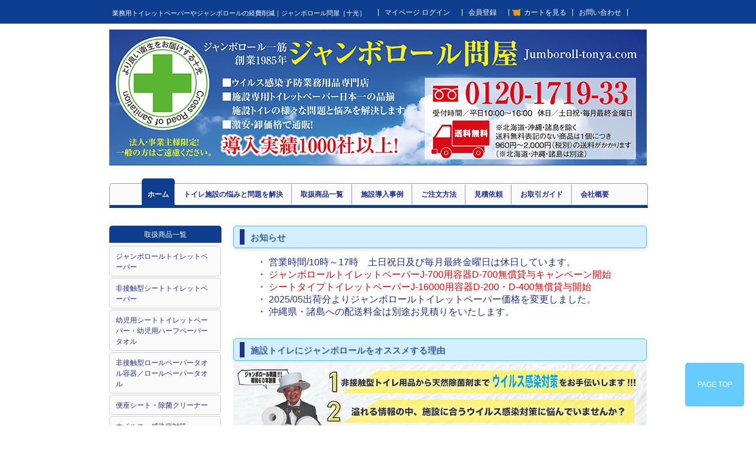

--- FILE ---
content_type: text/html
request_url: https://jumboroll-tonya.com/index.html
body_size: 45182
content:
<!DOCTYPE html PUBLIC "-//W3C//DTD XHTML 1.0 Transitional//EN" "http://www.w3.org/TR/xhtml1/DTD/xhtml1-transitional.dtd">
<html xmlns="http://www.w3.org/1999/xhtml">
<head>
	
	<meta name="google-site-verification" content="google402c5577acf4fb1b.html">
	<meta name="author" content="B.PLAT CORPORATION">
	
<meta http-equiv="Content-Type" content="text/html; charset=UTF-8" />
<title>業務用トイレットペーパーやジャンボロールの経費削減｜ジャンボロール問屋.com［十光］</title>
<meta name="description" content="『ジャンボロール』一筋25年のジャンボロール問屋.com。有名パチンコ店やJRでも採用。卸価格でコスト削減に貢献！盗難やいたずらによるロスを防止し、交換の手間も大幅カット。専用ホルダーもペーパーの種類も豊富で事業者様のニーズに合わせてお選び頂けます！" />
<link rel="shortcut icon" href="../favicon.ico" />
<meta name="keywords" content="トイレットペーパー,ハーフペーパータオル,非接触型ロールペーパータオル容器,便座シート,除菌クリーナー,ウイルス,感染症対策,天然除菌液,小便器用衛生消臭用品,生活排水トラブルを解決,ミスターポン,オールインワン" />
<link href="css/navi900.css" rel="stylesheet" type="text/css" media="all" />
<link href="css/jrbass.css" rel="stylesheet" type="text/css" media="all" />
<link href="css/index.css" rel="stylesheet" type="text/css" media="all" />
<link href="css/footer3.css" rel="stylesheet" type="text/css" media="all" />
</head>
<body>

<div id="header2">
<div class="htop">
<h1 class="top">業務用トイレットペーパーやジャンボロールの経費削減｜ジャンボロール問屋［十光］</h1>
<div class="topnavi">
            <ul class="tn">
            <li class="menu1"><a href="https://www.shopmaker.jp/pro/user/login.cgi?user=nc993829" target="_blank">マイページ ログイン</a></li>
            <li class="menu1"><a href="https://www.shopmaker.jp/pro/user/newlyregist.cgi?user=nc993829" target="_blank">会員登録</a></li>
            
            <li class="menu2"><a href="https://www.shopmaker.jp/pro/order.cgi?user=nc993829">カートを見る</a></li>
            <li class="menu3"><a href="repair.html">お問い合わせ</a></li>
      </ul>
</div>
</div>
</div>
<div id="wrap">
<div id="headertop">
<div id="headertop2">
<div id="logo"><a href="index.html"><img src="image/header/logo1.jpg" width="360" height="80" border="0" /></a></div>
<img src="image/header/270px-1.jpg" width="275" border="0" /><img src="image/header/270px-2.jpg" width="275" border="0" />
</div>
<div id="header"></div>
</div>
<div id="navi">
  <ul id="nav-bar">
    <li><a href="index.html" class="active">ホーム</a></li>
    <li><a href="shop/choose.html">トイレ施設の悩みと問題を解決</a></li>
    <li><a href="shop/allproduct.html">取扱商品一覧</a></li>
    <li><a href="example/example-top.html">施設導入事例</a></li>
    <li><a href="order.html">ご注文方法</a></li>
    <li><a href="inquiry.html">見積依頼</a></li>
    <li><a href="guide.html">お取引ガイド</a></li>
    <li><a href="company.html">会社概要</a></li>
  </ul>
</div>
<div id="main">
  <div id="left">
<div class="lbox">
<!--<div class="lmtop"><a href="https://store.shopping.yahoo.co.jp/jumboroll-tonya/a5dfa5b9a5.html#sideNaviItems" target="_blank"><img src="image/bunner/yahooshop-s.jpg" width="188" height="90" border="0" /></a></div>
 <div class="lmtop"><a href="shop/choose.html"><img src="shop/imge/nayamimenu.jpg" width="188" height="88" border="0" /></a></div>
 <div class="lmtop"><a href="shop/pun/mrpun.html" hef="#"><img src="image/bunner/mrpun190.jpg" width="188" height="278" border="0" /></a></div>-->
  <div class="leftmenubox">
  <h2 class="ptitle">取扱商品一覧</h2>
<div class="category">
  <div class="cmenu">
<ul>
<li><a href="shop/allproduct.html#jumbotoiletpaper">ジャンボロールトイレットペーパー</a></li>
<li><a href="shop/allproduct.html#sheettoiletpaper">非接触型シートトイレットペーパー</a></li>
<li><a href="shop/allproduct.html#kidsuse">幼児用シートトイレットペーパー・幼児用ハーフペーパータオル</a></li>
<!--<li><a href="shop/papertowel/antibacteria-papertowl-top.html">抗菌ペーパータオル</a></li>-->
<li><a href="shop/allproduct.html#papertowl">非接触型ロールペーパータオル容器／ロールペーパータオル</a></li>
<li><a href="shop/allproduct.html#toiletseatcleaner">便座シート・除菌クリーナー</a></li>
<!--<li><a href="shop/a-desinfectant/a-desinfectant-top.html">アルコール消毒・除菌剤</a></li>
<li><a href="shop/detergent/detergent-top.html">多目的・手指洗浄剤・消毒剤</a></li>-->
<li><a href="shop/allproduct.html#norovirus">ウイルス・感染症対策<br />天然除菌液</a></li>
<!--<li><a href="shop/deodrizer/deodrizer-top.html">芳香・たばこ消臭剤</a></li>
<li><a href="shop/deodrizer-t/deodrizer-t-top.html">トイレ消臭剤</a></li>-->
<li><a href="shop/allproduct.html#urinaluse">小便器用衛生消臭用品</a></li>
<!--<li><a href="shop/facilitymat/facilitymat-top.html">厨房用・床汚れ防止マット<br /></a></li>
<li><a href="shop/tablecloth/tablecloth-top.html">テーブルクロス</a></li>-->
<li><a href="shop/pun/mrpun.html">生活排水トラブルを解決“ミスターポン オールインワン”</a></li>
</ul> 
</div>
</div>
</div>
<div class="leftmenubox">
<h2 class="ptitle">施設別商品と導入事例</h2>
<div class="category2">
<div class="bmenu">
<ul>
<li><a href="example/example-welfarefacility.html">社会福祉施設<br />(知的障害者支援施設)様</a></li>
<li><a href="example/example-school.html">学校・保育園・幼稚園様</a></li>
<li><a href="example/example-publicfacility-michinoeki.html">道の駅様</a></li>
<li><a href="example/example-publicfacility-jr.html">公共施設・交通機関様</a>
<li><a href="example/example-amusement.html">パチンコ店<br />アミューズメント店様</a></li>
<li><a href="example/example-fitness.html">プール・フィットネスクラブ様</a></li>
<li><a href="example/example-bath.html">サウナ・カプセルホテル様</a></li>
<li><a href="example/example-salon.html">サロン(美容室・エステ)様</a></li>
<li><a href="example/example-interwhao.html">シェアハウス(・ゲストハウス)様</a></li>
<li><a href="example/example-hospital.html">病院・クリニック様</a></li>
</ul> 
</div>
</div>
</div>
<div class="leftmenubox">
	
  <!--<h2 class="ptitle">オススメ商品</h2>
  <p class="s-category">ジャンボロール</p>
  <div class="menubox">
  <p class="pt2">汎用セミジャンボロール</p>
  <h3 class="pt"><a href="shop/jumbotoiletroll/E-700.html">E-700</a></h3>
  <div class="mp60"><a href="shop/jumbotoiletroll/E-700.html"><img src="shop/jumbotoiletroll/img/E-700/e-700.jpg" class="s60" alt="E-700" /></a></div>
  <dl class="pname">
<dt class="info">ﾒｰﾄﾙ単価：¥0.8/m～<br />
紙質：<span class="ster">★★</span>再生紙</dt>
<dt class="info2">ほとんどの外国製容器３インチコアに対応</dt>
</dl>
  </div>
  <div class="menubox">
    <p class="pt2">777m巻</p>
  <h3 class="pt"><a href="shop/jumbotoiletroll/J-777.html">A&amp;W ジャンボロール スリーセブン J-777</a></h3>
  <div class="mp60"><a href="shop/jumbotoiletroll/J-777.html"><img src="shop/jumbotoiletroll/img/E-777/case.jpg" class="s60" alt="トーヨー" /></a></div>
  <dl class="pname">
<dt class="info">ﾒｰﾄﾙ単価：¥1.1/m～<br />
紙質：<span class="ster">★★★</span></dt>
<dt class="info2">ジャンボロール問屋最大の巻数</dt>
</dl>
</div>
  <div class="menubox">
  <p class="pt2">777m巻</p>
  <h3 class="pt"><a href="shop/jumbotoiletroll/E-777.html">A&amp;W ジャンボロール スリーセブン エコ E-777</a></h3>
  <div class="mp60"><a href="shop/jumbotoiletroll/E-777.html"><img src="shop/jumbotoiletroll/img/E-777/case.jpg" class="s60" alt="トーヨー" /></a></div>
  <dl class="pname">
<dt class="info">ﾒｰﾄﾙ単価：¥0.84/m～<br />
紙質：<span class="ster">★★</span></dt>
<dt class="info2">スリーセブンの廉価版</dt>
</dl>
  </div>
  <div class="menubox">
  <p class="pt2">650m巻</p>
  <h3 class="pt"><a href="shop/jumbotoiletroll/J-650.html">A&amp;W アドジャンボロール J-650</a></h3>
  <div class="mp60"><a href="shop/jumbotoiletroll/J-650.html"><img src="shop/jumbotoiletroll/img/J-650/AWJ.jpg" class="s60" alt="トーヨー" /></a></div>
  <dl class="pname">
<dt class="info">ﾒｰﾄﾙ単価：¥0.84/m～<br />
紙質：<span class="ster">★★</span></dt>
<dt class="info2">インフォメーションボード機能付き</dt>
</dl>
  </div>
  <div class="menubox">
  <p class="pt2">700m巻</p>
  <h3 class="pt"><a href="shop/jumbotoiletroll/TY-700.html">トーヨ ジャンボロール TY-700</a></h3>
  <div class="mp60"><a href="shop/jumbotoiletroll/TY-700.html"><img src="shop/jumbotoiletroll/img/TY-700/ty700.jpg" class="s60" alt="トーヨー" /></a></div>
  <dl class="pname">
<dt class="info">ﾒｰﾄﾙ単価：¥0.94/m～<br />
紙質：<span class="ster">★★☆</span></dt>
<dt class="info2">最高級再生紙100%使用<br />
引っ張り強度抜群</dt>
</dl>
  </div>
   <p class="s-category">シートペーパー</p>
  <div class="menubox">
  <p class="pt2">シートトイレットペーパー</p>
  <h3 class="pt"><a href="shop/sheettoiletpaper/J-1980.html">クリネックス ハイジェニックバスティシュー</a></h3>
  <div class="mp60"><a href="shop/sheettoiletpaper/J-1980.html"><img src="shop/sheettoiletpaper/img/19800/KL60.jpg" class="s60" alt="トーヨー" /></a></div>
  <dl class="pname">
<dt class="info">1枚単価：¥0.35/枚～<br />
紙質：<span class="ster">★★★</span></dt>
<dt class="info2">1枚1枚取り出すシートトイレットペーパー</dt>
</dl>
  </div>
  <div class="menubox">
  <p class="pt2">シートトイレットペーパー</p>
  <h3 class="pt"><a href="shop/sheettoiletpaper/AQ250.html">ファシールAQ250</a></h3>
  <div class="mp60"><a href="shop/sheettoiletpaper/AQ250.html"><img src="shop/sheettoiletpaper/img/AQ250/aq250.jpg" class="s60" alt="トーヨー" /></a></div>
  <dl class="pname">
<dt class="info">1組(2枚重ね)
単価：¥0.52/組～<br />
紙質：<span class="ster">★★★</span></dt>
<dt class="info2">2枚重ねのシートトイレットペーパー</dt>
</dl>
  </div>-->
  </div>
	
  <div class="leftmenubox">
  <div class="lmtop"><a href="http://www.tbs.co.jp/matsuko-sekai/old/20141111.html" target="_blank"><img src="image/photo/matsuko/matsuko02.png" width="188" height="103" border="0" /></a>
  TBSテレビ</br>マツコの知らない世界</br>2014年11月11日放送
  </div>
  </div>	
  </div>
	
	<div class="lmtop"><a href="shop/norovirus/defendwater.html"><img src="image/dw.png" width="188" height="103" border="0" /></a>
  テレビ東京<br />ガイアの夜明け</br>2020年7月14日放送</div>
	
	<!--
		<div class="lmtop"><a href="company.html#smts-2022"><img src="image/smts_2022.png" width="188" height="103" border="0" /></a><p class="imgcoment">2022年2月16日〜18日出展しました。</p>
  </div>
	
	<div class="lmtop"><br />
<a href="company.html#2022_10"><img  src="image/expo_2022.png" width="188" border="0" /></a><p class="imgcoment">2022年10月26日～28日出展しました。</p>
  </div>
	
	<div class="lmtop"><br />
<a href="company.html#2022_12"><img src="image/sdgs_week_expo_2022.jpg" width="188" border="0" /></a><p class="imgcoment">2022年12月7日～9日出展しました。</p>
  </div>

	<div class="lmtop"><br />
<a href="company.html#2023_02"><img src="image/2023.02.png" width="188" border="0" /><br /></a><p class="imgcoment">2023年2月2日〜3日出展しました。</p>
  </div>-->

	
	
	
</div>

 <div id="right">
 <!--<div class="productbox-p2"><a href="shop/pun/mrpun.html"><img src="shop/pun/img/pon1-200.jpg" width="700" height="200" alt=""/></a></div>
 <div class="infob">
		  <img src="https://www.jumboroll-tonya.com/shop/pun/img/01.gif" width="700" alt=""/>
	  </div></br></br>-->
	 
	 <div class="tbar">
   <p class="t700">お知らせ</p>
 </div>
	 
	   <div>
	   <ul>
<font color="#212E94"><br /><br />
	・ 営業時間/10時～17時　土日祝日及び毎月最終金曜日は休日しています。<br />
	<a href="shop/jumbotoiletroll/d-700.html">・ <font color="#ff0000">ジャンボロールトイレットペーパーJ-700用容器D-700無償貸与キャンペーン開始</font></a><br />
	<a href="shop/sheettoiletpaper/d-200_400.html">・ <font color="#ff0000">シートタイプトイレットペーパーJ-16000用容器D-200・D-400無償貸与開始</font></a><br />
	・ 2025/05出荷分よりジャンボロールトイレットペーパー価格を変更しました。<br />
	・ 沖縄県・諸島への配送料金は別途お見積りをいたします。<br /><br /></font>
		   </ul></div>
	 
 <div class="tbar">
   <p class="t700">施設トイレにジャンボロールをオススメする理由</p>
 </div>
   <div class="topimg3">
     <img src="image/photo/index-img2-700px_2025.jpg" alt="ジャンボロール導入メリット" usemap="#Map" class="mouse" border="0" />
     <map name="Map" id="Map">
		 <area shape="circle" coords="76,169,64" href="shop/allproduct.html#jumbotoiletpaper" />
		 <area shape="circle" coords="213,169,66" href="shop/allproduct.html#sheettoiletpaper" />
		 <area shape="circle" coords="352,168,66" href="shop/allproduct.html#papertowl" />
		 <area shape="circle" coords="489,169,66" href="shop/allproduct.html#norovirus" />
		 <area shape="circle" coords="624,170,65" href="shop/pun/mrpun.html" />
     </map>
     <p class="imgcoment">
  <font color="#212E94">ジャンボロール問屋では、ウイルス感染予防対策用品、非接触型の業務用品を揃えています。<br />
	  たとえば、トイレの便器詰まりなどの生活配管詰まりを簡単に解決できる<a href="shop/pun/mrpun.html">特許製品ミスターポンオールインワン。</a><br />
たとえば、人の手が直接触れることなく、一枚一枚衛生的取り出せる<a href="shop/allproduct.html#jumbotoiletpaper">非接触型トイレットペーパー</a>、<a href="shop/allproduct.html#papertowl">ペーパータオル。</a><br />
	  また、化学薬品を一切使用しない安心安全の<a href="shop/norovirus/defendwater.html">ウイルス感染予防対策用品十光ウイルス天然除菌剤</a>は、新型コロナウイルスオミクロン株の不活化が証明されました。<br />
	  非接触用品と併用することでさらにウイルス感染対策効果は向上します！</font><br /><br />
<!--<font color="#212E94">不特定多数の方が出入りする大型施設、病院などには、ウィルスが潜んでいます。<br />
十光には非接触型の商品が揃っており、人の手が直接触れる機会が減ります。病院、障害者支援施設、保育園、幼稚園など、免疫力低下している患者様やお子様をウィルスから守ります。<br />
さらに、業務用ジャンボロールペーパーは補充の手間や時間も削減の上、一般の方が補充することがなくなり、衛生的に使えます。<br />
十光は天然除菌剤ディフェンドウォーターもご用意しています。天然成分由来なので、お肌が繊細なお子様にも安心して使えます。併用することでさらにウィルス感染対策効果UPします！<br /><br /></font>--></p>
</div>
 <div class="tbar">
 <p class="t700">施設トイレにジャンボロールをオススメする理由</p>
 </div>
 <div class="topimg2"><img class="mouse" src="image/bunner/ureshii.png" alt="ジャンボロール導入メリット" /></div>

  <div class="topimg4"><img class="mouse" src="image/photo/roll13.jpg" alt="ジャンボロール導入メリット" /></div>
<div class="topimg3"><img class="mouse" src="image/photo/index-img5-700px_2025.jpg" width="700" alt="ジャンボロール導入メリット" />
 </div>
<div class="tbar">
 <p class="t700">日本一の品揃えージャンボロールと豊富な紙バリエーション</p>
 </div>
 <div class="productbox5">
   <table class="tabox" border="0" cellspacing="0" cellpadding="0">
   <tr>
       <td colspan="3" class="td-t2">ジャンボロール</td>
       <td class="td-t2">シートペーバー</td>
       </tr>
     <tr>
       <td class="td1-2"><a href="shop/jumbotoiletroll/d-700.html"><img src="image/60px/j-700_case.jpg" class="s60" alt="トーヨー" /></a></td>
       <td class="td1-2"><a href="shop/jumbotoiletroll/j-777.html"><img src="image/product/e777-3.jpg" class="s60" alt="トーヨー" /></a></td>
       <td class="td1-2"><a href="shop/jumbotoiletroll/e-777.html"><img src="image/product/e777-3.jpg" class="s60" alt="トーヨー" /></a></td>
       <td class="td1-2"><a href="shop/sheettoiletpaper/d-200_400.html"><img src="image/product/d-200_s.jpg" class="s60" alt="AQ-250" /></a></td>
</tr>
     <tr>
       <td class="td1"><a href="shop/jumbotoiletroll/d-700.html">J-700</a></td>
       <td class="td1"><a href="shop/jumbotoiletroll/j-777.html">J-777</a></td>
       <td class="td1"><a href="shop/jumbotoiletroll/e-777.html">E-777</a></td>
       <td class="td1"><a href="shop/sheettoiletpaper/d-200_400.html">D-200</a></td>
       </tr>
     <tr>
       <td class="td3">汎用ジャンボロール SDGs</td>
       <td class="td3">ジャンボロール</td>
       <td class="td3">エコジャンボロール</td>
       <td class="td3">シートペーパー</td>
       </tr>
     <tr>
       <td colspan="4" class="td-t2">紙品質</td>
       </tr>
     <tr>
       <td class="td2">再生紙</td>
       <td class="td2">パルプ</td>
       <td class="td2">再生紙</td>
       <td class="td2">再生紙</td>
       </tr>
     <tr>
       <td colspan="4" class="td-t2">　</td>
       </tr>
     <tr>
       <td class="td2">シングル巻700</td>
       <td class="td2">シングル巻777</td>
       <td class="td2">シングル巻777</td>
       <td class="td2">2枚重ね 110×195mm</td>
         </tr>
       <td colspan="4" class="td-t2">紙加工仕上げ</td>
       </tr>
     <tr>
       <td class="td2">通常加工</td>
       <td class="td2">通常加工</td>
       <td class="td2">通常加工</td>
       <td class="td2">エンボス加工</td>
       </tr>
   </table>
 </div>
 


<div class="productbox5">


	<table class=tabox border="0" cellspacing="0" cellpadding="0">

		
   <tr>
       <td class="td2"><a href="shop/jumbotoiletroll/j-700.html"><img class="choose-p" src="image/60px/E700.jpg" alt=""/></a></td>
       <td class="td-t2"><a href="shop/jumbotoiletroll/d-700.html"><span class="text-pink">※他社製のジャンボロール容器をお使いの施設さまへ</span><br />
	   他社製ジャンボロール容器のコア径が(ロール芯の直径3インチ・7.62cm)であれば、今お使いのジャンボロール容器をそのままで、弊社ジャンボロールJ-700 700m 巻き m/@1.35～（税込・送料込）をご使いいただけます。<br />
ぜひご利用ください。</a></td>
       </tr>
   </table>

</div>

<div class="productbox5">
	<br />
	</div>

<!--<div class="todetail"><a href="shop/choose.html">ジャンボロール・紙質についてもっと詳しく</a></div>-->

<div class="tbar">
   <p class="t700">ジャンボロール設置 導入事例</p>
 </div>

 <div class="productbox2"><a href="example/example-publicfacility-jr.html"><img src="image/photo/JRtopimg.jpg" alt="JR九州黒崎駅導入事例" width="696" height="186" border="0" /></a></div>

<div class="productbox5">
	
<table class=tabox border="0" cellspacing="1" cellpadding="4">
  <tbody>
    <tr>
      <td colspan="4" bgcolor="#6699CC"><font size="2" color="#ffffff">非接触型ロールペーパータオル容器／ロールペーパータオル／オートペーパータオルディスペンサー</font></td>
      </tr>
    <tr>
		<td class="td1-2"><a href="shop/papertowel/j-1055.html"><img src="shop/160px/j-1055-1n_white.jpg" width="100" alt="CLEANBOSS オートペーパータオルディスペンサー エクシードロールタオルディスペンサー エクシードロールタオル 190m/SDGs 1ケースセット" /></a></td>
		<td class="td1-2"><a href="shop/papertowel/j-1055.html"><img src="shop/160px/j-1055-2n-blue.jpg" width="100" alt="CLEANBOSS オートペーパータオルディスペンサー エクシードロールタオルディスペンサー エクシードロールタオル 190m/SDGs 1ケースセット" /></a></td>
		<td class="td1-2"><a href="shop/papertowel/j-1055.html"><img src="shop/160px/j-1055-3n-green.jpg" width="100" alt="CLEANBOSS オートペーパータオルディスペンサー エクシードロールタオルディスペンサー エクシードロールタオル 190m/SDGs 1ケースセット" /></a></td>
		<td class="td1-2"><a href="shop/papertowel/j-1055.html"><img src="shop/160px/j-1055-4n-black.jpg" width="100" alt="CLEANBOSS オートペーパータオルディスペンサー エクシードロールタオルディスペンサー エクシードロールタオル 190m/SDGs 1ケースセット" /></a></td>
    </tr>
    <tr>
		<td class="td2">CLEANBOSS エクシードロールタオルディスペンサー</td>
		<td class="td2">CLEANBOSS エクシードロールタオルディスペンサー</td>
		<td class="td2">CLEANBOSS エクシードロールタオルディスペンサー</td>
		<td class="td2">CLEANBOSS エクシードロールタオルディスペンサー</td>
    </tr>
    <tr>
    <td class="td2">電動タイプ</td>
	<td class="td2">電動タイプ</td>
	<td class="td2">電動タイプ</td>
	<td class="td2">電動タイプ</td>
    </tr>
  </tbody>
</table>
	
	<table class=tabox border="0" cellspacing="1" cellpadding="4">
  <tbody>
    <tr>
      <td colspan="2" bgcolor="#6699CC"><font size="2" color="#ffffff">幼児用シートトイレットペーパー・幼児用ハーフペーパータオル</font></td>
      </tr>
    <tr>
      <td class="td1-2"><a href="shop/kidsuse/J-16000.html"><img src="shop/160px/pink.jpg" width="60" alt="ファシールAQ250" /></a></td>
      <td  class="td1-2"><a href="shop/kidsuse/J-20097.html"><img src="shop/160px/brown.jpg" width="60" alt="ファシール抗菌ペーパータオル" /></a></a></td>
      </tr>
    <tr>
      <td class="td2">幼児用シートトイレットペーパー</td>
      <td class="td2">幼児用ハーフペーパータオル</td>
      </tr>
    <tr>
      <td class="td2">パルプ100%</td>
      <td class="td2">再生紙100% SDGs<br />
        （国内生産）</td>
      </tr>
  </tbody>
</table>
	
	
	<table class=tabox border="0" cellspacing="1" cellpadding="4">
  <tbody>
    <tr>
      <td bgcolor="#6699CC"><font size="2" color="#ffffff">ウイルス・感染症対策<br />天然除菌液<br />　</font></td>
      <td bgcolor="#6699CC"><font size="2" color="#ffffff">ウイルス・感染症対策<br />天然除菌液<br />特許製品（特許申請中）</font></td>
      <td bgcolor="#6699CC"><font size="2" color="#ffffff">尿石除去剤<br />
 / 小便器衛生用品<br />　</font></td>
      <td nowrap="nowrap" bgcolor="#6699CC"><font size="2" color="#ffffff">生活排水トラブルを解決“<br />
ミスターポン オールインワン”<br />
（特許製品）</font></td>
    </tr>
    <tr>
      <td class="td1-2"><a href="shop/norovirus/defendwater.html"><img src="shop/160px/lineup_2.jpg" width="100" alt="十光ウイルス天然除菌剤" /></a></td>
      <td class="td1-2"><a href="shop/norovirus/defendwater-nano.html"><img src="shop/160px/item5-1.jpg" width="100" alt="ディフェンドウォーターナノ" /></a></td>
      <td class="td1-2"><a href="shop/urinaluse/dmat.html"><img src="shop/160px/toilemat200.jpg" width="100" alt="ダートルマット小便器用マット" /></a></td>
      <td class="td1-2"><a href="shop/pun/mrpun.html"><img src="shop/160px/mrpung01.jpg" width="80" alt="ミスターポントイレ用" /></a></td>
    </tr>
    <tr>
      <td nowrap="nowrap" class="td2">十光ウイルス天然除菌剤</td>
      <td nowrap="nowrap" class="td2">ディフェンドウォーターナノ</td>
      <td nowrap="nowrap" class="td2">ダートルマット小便器用マット</td>
      <td class="td2">ミスターポントイレ用</td>
    </tr>
    <tr>
      <td class="td2">キッズカード</td>
      <td class="td2">「芽胞菌」除菌液</td>
      <td class="td2">小便器用マット</td>
      <td class="td2">生活排水トラブル解決</td>
    </tr>
  </tbody>
</table>
	
	<!--

<table class=tabox border="0" cellspacing="1" cellpadding="4">
   <tr>
	   <td colspan="7" bgcolor="#6699CC"><font size="2" color="#ffffff">非接触型ロールペーパータオル容器／ロールペーパータオル</font></td>
       </tr>
     <tr>
       <td class="td1-2"><a href="shop/papertowel/j-1055_w.html"><img src="shop/160px/j-1055-1-w.jpg" width="100" alt="CLEANBOSS エクシードロールタオルディスペンサー エクシードロールタオル 190m/SDGs 1ケースセット" /></a></td>
       <td class="td1-2"><a href="shop/papertowel/j-1055.html"><img src="shop/160px/j-1055-2-blue.jpg" width="100" alt="CLEANBOSS エクシードロールタオルディスペンサー エクシードロールタオル 190m/SDGs 1ケースセット" /></a></td>
       <td class="td1-2"><a href="shop/papertowel/j-1055.html"><img src="shop/160px/j-1055-3-g.jpg" width="100" alt="CLEANBOSS エクシードロールタオルディスペンサー エクシードロールタオル 190m/SDGs 1ケースセット" /></a></td>
       <td class="td1-2"><a href="shop/papertowel/j-1055.html"><img src="shop/160px/j-1055-4-black.jpg" width="100" alt="CLEANBOSS エクシードロールタオルディスペンサー エクシードロールタオル 190m/SDGs 1ケースセット" /></a></td>
		 
		 
     </tr>
     <tr>
		 <td class="td2">CLEANBOSS エクシードロールタオルディスペンサー<br />ロールタオル 190m/SDGs 1ケースセット</td>
       <td class="td2">CLEANBOSS エクシードロールタオルディスペンサー<br />ロールタオル 190m/SDGs 1ケースセット</td>
       <td class="td2">CLEANBOSS エクシードロールタオルディスペンサー<br />ロールタオル 190m/SDGs 1ケースセット</td>
       <td class="td2">CLEANBOSS エクシードロールタオルディスペンサー<br />ロールタオル 190m/SDGs 1ケースセット</td>
     </tr>
     <tr>
       <td class="td2">電動タイプ</td>
       <td class="td2">電動タイプ</td>
       <td class="td2">電動タイプ</td>
       <td class="td2">電動タイプ</td>
     </tr>
     <tr>
       <td colspan="2" bgcolor="#6699CC"><font size="2" color="#ffffff">幼児用シートトイレットペーパー・<br />幼児用ハーフペーパータオル</font></td>
		 <td colspan="2" bgcolor="#6699CC"><font size="2" color="#ffffff">便座シート・除菌クリーナー</font></td>
       </tr>
     <tr>
       <td class="td2"><a href="shop/kidsuse/J-16000.html"><img src="shop/160px/pink.jpg" width="60" alt="ファシールAQ250" /></a></td>
       <td class="td2"><a href="shop/kidsuse/J-20097.html"><img src="shop/160px/brown.jpg" width="60" alt="ファシール抗菌ペーパータオル" /></a></td>
       <td colspan="2" class="td2"><a href="shop/toiletseat-cleaner/purelet-t10820.html"><img src="shop/160px/cleaner-b.jpeg" class="s80" alt="ピュアレット　便座除菌クリーナー" /></a></td>
       </tr>
	
	     <tr>
       <td class="td2">幼児用シートトイレットペーパー</td>
       <td class="td2">幼児用ハーフペーパータオル</td>
       <td colspan="2" class="td2">ピュアレット</td>
       </tr>
	<tr>
       <td class="td2">パルプ100%</td>
       <td class="td2">再生紙100% SDGs<br />
（国内生産）</td>
       <td colspan="2" class="td2">便座除菌クリーナー</td>
       </tr>
     <tr>
		 <td colspan="1" bgcolor="#6699CC"><font size="2" color="#ffffff">ウイルス・感染症対策<br />天然除菌液</font></td>
		 <td colspan="1" bgcolor="#6699CC"><font size="2" color="#ffffff">ウイルス・感染症対策<br />天然除菌液<br />
			 特許製品（特許申請中）</font></td>
		 <td colspan="1" bgcolor="#6699CC"><font size="2" color="#ffffff">尿石除去剤 / 小便器衛生用品</font></td>
		 <td colspan="1" bgcolor="#6699CC"><font size="2" color="#ffffff">生活排水トラブルを解決“ミスターポン オールインワン”（特許製品）</font></td>
       </tr>
     <tr>
       <td class="td2"><a href="shop/norovirus/defendwater.html"><img src="shop/norovirus/img/jw-01y_300-jw-05y_1l_300-2.jpg" width="100" alt="十光ウイルス天然除菌剤" /></a></td>
       <td class="td2"><a href="shop/norovirus/defendwater-nano.html"><img src="shop/160px/dwn-10l.jpg" class="s80" alt="ディフェンドウォーターナノ" /></a></td>
       <td class="td2"><a href="shop/urinaluse/dmat.html"><img src="shop/160px/toilemat200.jpg" class="s80" alt="ダートルマット小便器用マット" /></a></td>
       <td class="td2"><a href="shop/pun/mrpun.html"><img src="shop/160px/mrpung01.jpg"  width="80" alt="ミスターポントイレ用" /></a></td>
     </tr>
	<tr>
       <td class="td2">十光ウイルス天然除菌剤</td>
       <td class="td2">ディフェンドウォーターナノ</td>
       <td class="td2">ダートルマット小便器用マット</td>
       <td class="td2">ミスターポントイレ用</td>
	</tr>
	<tr>
       <td class="td2">キッズカード</td>
       <td class="td2">「芽胞菌」除菌液</td>
       <td class="td2">小便器用マット</td>
       <td class="td2">生活排水トラブル解決</td>
		</tr>
   </table>

	-->
	
	
	
	
<div class="productbox4">
 <div class="place">
 <p class="p-top">パチンコ・アミューズメント 様</p>
 <p class="placename">株式会社マルハン様</p>
 <div class="p-place">
 <div class="pp"><a href="example/example-amusement.html"><img src="image/60px/d-maruhan.jpg" class="s60" alt="トーヨー" /></a></div>
 <div class="p-cap"><a href="example/example-amusement.html">全国300の地域で総合レジャー/アミューズメント施設を運営されている株式会社マルハンさんは...</a><span class="migi"><a href="example/example-amusement.html">全てを見る</a></span></div>
 </div></div>

	 
<div class="place">
 <p class="p-top">社会福祉施設 様</p>
 <p class="placename">はーとふる・ビレッジ様</p>
 <div class="p-place">
 <div class="pp"><a href="example/example-welfarefacility.html"><img src="image/60px/d-heartful.jpg" class="s60" alt="トーヨー" /></a></div>
 <div class="p-cap"><a href="example/example-welfarefacility.html">利用者の方が日常生活の自立と作業を通して、各個人個人の能力に応じた職能の習得や機能回復を目...</a><span class="migi"><a href="example/example-welfarefacility.html">全てを見る</a></span></div>
 </div></div>
	 
	 
 <div class="place2">
 <p class="p-top">公共施設・交通機関 様</p>
 <p class="placename">「道の駅 みぶ」様</p>
 <div class="p-place">
 <div class="pp"><a href="example/example-publicfacility-michinoeki.html"><img src="image/60px/d-micinoeki.jpg" class="s60" alt="トーヨー" /></a></div>
 <div class="p-cap"><a href="example/example-publicfacility-michinoeki.html">「道の駅みぶ」は、栃木県下都賀郡壬生町の主要地方道羽生田上蒲生線上にある道の駅です。北関東自動車道の壬生...</a><span class="migi"><a href="example/example-publicfacility-michinoeki.html">全てを見る</a></span></div>
 </div></div>
 </div>


<div class="productbox4">
 <div class="place">
 <p class="p-top">学校・幼稚園・保育園 様</p>
 <p class="placename">社会福祉法人浜岳福祉会 金目保育園様</p>
 <div class="p-place">
 <div class="pp"><a href="example/example-school.html"><img src="image/60px/d-kinmoku.jpg" class="s60" alt="トーヨー" /></a></div>
 <div class="p-cap"><a href="example/example-school.html">子どもひとりひとりの個性を大切にし、「伸びる力」を十分に発揮できるよう多くの経験をさせる...</a><span class="migi"><a href="example/example-school.html">全てを見る</a></span></div>
 </div></div>
	 
	
<div class="place">
 <p class="p-top">プール・フィットネスクラブ 様</p>
 <p class="placename">スイミング専門スクールミーズクラブ様</p>
 <div class="p-place">
 <div class="pp"><a href="example/example-fitness.html"><img src="image/60px/d-swim.jpg" class="s60" alt="トーヨー" /></a></div>
 <div class="p-cap"><a href="example/example-fitness.html">少子化の影響などによりスイミング業界全体で生徒数が減少しているなか、ミーズクラブさんは...</a><span class="migi"><a href="example/example-fitness.html">全てを見る</a></span></div>
</div></div>
	
	
 <div class="place2">
 <p class="p-top">サウナ・カプセルホテル 様</p>
 <p class="placename">カプセルホテル ノーベル様</p>
 <div class="p-place">
 <div class="pp"><a href="example/example-bath.html"><img src="image/60px/d-c-hotel.jpg" class="s60" alt="トーヨー" /></a></div>
 <div class="p-cap"><a href="example/example-bath.html">東京都の中野駅にある唯一のカプセルホテル、サウナ施設です。2Fがサウナ・大浴場、3Fが...</a><span class="migi"><a href="example/example-bath.html">全てを見る</a></span></div>
 </div>
 </div></div>
 
 <div id="productbox4">
 <div class="place">
  <p class="p-top">サロン(美容室・エステ) 様</p>
 <p class="placename">bud’s HAIR（バズ ヘアー）様</p>
 <div class="p-place">
 <div class="pp"><a href="example/example-salon.html"><img src="image/60px/d-hair.jpg" class="s60" alt="トーヨー" /></a></div>
 <div class="p-cap"><a href="example/example-salon.html">‘オシャレ’で‘高級’なイメージを持つ街、恵比寿にある‘アットホーム’な美容室...</a>
 <span class="migi"><a href="example/example-salon.html">全てを見る</a></span>
 </div>
 </div></div>

 <div class="place">
 <p class="p-top">シェアハウス(・ゲストハウス) 様</p>
 <p class="placename">株式会社インターワオ様</p>
 <div class="p-place">
 <div class="pp"><a href="example/example-interwhao.html"><img src="image/product/60px/d-wao.jpg" class="s60" alt="トーヨー"></a></div>
 <div class="p-cap"><a href="example/example-interwhao.html">インターワオさまは、首都圏を中心に約1.050室の個室を有する業界大手のシェアハウス運営...</a>
	 <span class="migi"><a href="example/example-interwhao.html">全てを見る</a></span></div>
 </div></div>

 <div class="place2">
 <p class="p-top">病院 様</p>
 <p class="placename">八十田整形外科様</p>
 <div class="p-place">
<div class="pp"><a href="example/example-hospital.html"><img src="image/product/60px/d-yasoda.jpg" class="s60" alt=""></a></div>
 <div class="p-cap"><a href="example/example-hospital.html">昭和47年、横浜市磯子区洋光台の閑静な住宅街に「内科・小児科　八十田医院」は開院...</a>
	 <span class="migi"><a href="example/example-hospital.html">全てを見る</a></span></div></div>
 </div>
 </div></div>	



 

 
 
 
 <!--<div class="todetail"><a href="example/example-top.html">その他多くの施設導入事例についてもっと詳しく</a></div>
<br /><br />-->

 <!--<div class="tbar">
   <p class="t700">取扱商品一覧</p>
 </div>
 <div class="productbox">
 <div class="plup">
<ul>
    <li><a href="#"><img src="image/200px/paper200.jpg" class="s80" alt="ジャンボトイレットペーパー" /></a><span class="plcap"><a href="#">ジャンボトイレペーパー</a></span></li>
    <li><a href="shop/kidsuse/J-16000.html"><img src="shop/kidsuse/img/J-16000.jpg" class="s80" alt="幼児用トイレットペーパー" /></a><span class="plcap"><a href="shop/kidsuse/J-16000.html">幼児用トイレットペーパー</a></span></li>
    <li><a href="shop/sheettoiletpaper/sheettoiletpaper-top.html"><img src="image/200px/seetpaper200.jpg" class="s80" alt="ペーパータオル" /></a><span class="plcap"><a href="shop/sheettoiletpaper/sheettoiletpaper-top.html">シートイレットペーパー</a></span></li>
    <li><a href="shop/kidsuse/J-20096.html"><img src="shop/kidsuse/img/J-20098.jpg" class="s80" alt="幼児用抗菌ハーフタオル" /></a><span class="plcap"><a href="shop/kidsuse/J-20096.html">幼児用抗菌ハーフタオル</a></span></li>
    <li><a href="shop/papertowel/autocut-d560.html"><img src="shop/160px/autucut_1.jpg" class="s80" alt="非接触型電動ロールタオル" /></a><span class="plcap"><a href="shop/papertowel/autocut-d560.html">非接触型電動ロールタオル</a></span></li>
    <li><a href="shop/papertowel/autocut-d550.html"><img src="shop/160px/r550.jpg" class="s80" alt="非接触型手動ロールタオル" /></a><span class="plcap"><a href="shop/papertowel/autocut-d550.html">非接触型手動ロールタオル</a></span></li>
    <li><a href="shop/papertowel/papertowl-top.html"><img src="image/200px/seetpaper2-200.jpg" class="s80" alt="ロールペーパータオル" /></a><span class="plcap"><a href="shop/papertowel/papertowl-top.html">ロールペーパータオル</a></span></li>

</ul>
<ul>
<li><a href="shop/toiletseat-cleaner/j-3000.html"><img src="image/200px/benzaseet200.jpg" class="s80" alt="便座シート" /></a><span class="plcap"><a href="shop/toiletseat-cleaner/j-3000.html">便座シート</a></span></li>
<li><a href="shop/toiletseat-cleaner/purelet-t10820.html"><img src="image/200px/cleaner200.jpg" class="s80" alt="便座除菌クリーナー" /></a><span class="plcap"><a href="shop/toiletseat-cleaner/purelet-t10820.html">便座除菌クリーナー</a></span></li>
<li><a href="shop/urinaluse/dmat.html"><img src="image/200px/toilemat200.jpg" class="s80" alt="小便器用マット" /></a><span class="plcap"><a href="shop/urinaluse/dmat.html">小便器用マット</a></span></li>
	<li><a href="shop/urinaluse/torepika-TY-11.html"><img src="image/200px/tolepika200.jpg" class="s80" alt="小便器用衛生用品" /></a><span class="plcap"><a href="shop/urinaluse/torepika-TY-11.html">小便器用衛生用品</a></span></li>
	<li><a href="shop/norovirus/defendwater.html"><img src="shop/norovirus/img/dw-1.jpg" class="s80" alt="ノロウイルス感染症対策" /></a><span class="plcap"><a href="shop/norovirus/defendwater.html"> ノロウィルス対策天然除菌済</a></span></li>

<li><a href="shop/a-desinfectant/a-desinfectant-top.html"><img src="image/200px/handwash200.jpg" class="s80" alt="手指洗浄・消毒剤" /></a><span class="plcap"><a href="shop/a-desinfectant/a-desinfectant-top.html">手指洗浄・消毒剤</a></span></li>
</ul>-->

</div>
 </div>
 
  <!--<div class="tbar2">施設の衛生管理</div>
 <div class="productbox">
 <div class="plup">
<ul>
<li><a href="shop/norovirus/defendwater.html"><img src="shop/norovirus/img/dw-1.jpg" class="s80" alt="ノロウイルス感染症対策" /></a><span class="plcap"><a href="shop/norovirus/defendwater.html"> ノロウィルス対策天然除菌済</a></span></li>
</ul>
</div>
 </div>
 
 <div class="tbar2">芳香・消臭</div>
 <div class="productbox">
 <div class="plup">
<ul>
<li><a href="shop/deodrizer-t/deodrizer-t-fmatic.html"><img src="shop/160px/f-matic.ts.png" class="s80" alt="タバコ消臭剤" /></a><span class="plcap"><a href="shop/deodrizer-t/deodrizer-t-fmatic.html">トイレ消臭芳香剤</a></span></li>
</ul>
</div>
 </div>
 <div class="tbar2">飲食店用消耗資材・衛生管理</div>
 <div class="productbox">
 <div class="plup">
<ul>

<li><a href="shop/tablecloth/tablecloth.html"><img src="image/200px/table200.jpg" class="s80" alt="テーブルクロス" /></a><span class="plcap"><a href="shop/tablecloth/tablecloth.html">テーブルクロス</a></span></li>

</ul>
</div>-->
 </div>
 </div>

<div id="footer">
  <div id="footer2">
    <div class="fbox">
      <div class="fmenu">
        <ul>
          <li><a href="#">ホーム</a></li>
          <li><a href="#">ジャンボロール問屋と商品の特長</a></li>
          <li><a href="shop/allproduct.html">取扱商品一覧</a></li>
        </ul>
      </div>
    </div>
    <div class="fbox2">
      <div class="fmenu">
        <ul>
			<li><a href="shop/allproduct.html#jumbotoiletpaper">ジャンボロールトイレットペーパー</a></li>
			<li><a href="shop/allproduct.html#sheettoiletpaper">非接触型シートトイレットペーパー</a></li>
			<li><a href="shop/allproduct.html#kidsuse">幼児用シートトイレットペーパー・幼児用ハーフペーパータオル</a></li>
			<!--<li><a href="../shop/papertowel/antibacteria-papertowl-top.html">抗菌ペーパータオル</a></li>-->
			<li><a href="shop/allproduct.html#papertowl">非接触型ロールペーパータオル容器／ロールペーパータオル</a></li>
			<li><a href="shop/allproduct.html#toiletseatcleaner">便座シート・除菌クリーナー</a></li>
			<!--<li><a href="../shop/a-desinfectant/a-desinfectant-top.html">アルコール消毒・除菌剤</a></li>
			<li><a href="#"></a><a href="../shop/detergent/detergent-top.html">多目的・手指洗浄剤・消毒剤</a></li>-->
			<li><a href="shop/allproduct.html#norovirus">ウイルス・感染症対策<br />天然除菌液</a></li>
			<!--<li><a href="../shop/deodrizer/deodrizer-top.html">芳香・たばこ消臭剤</a></li>
			<li><a href="../shop/deodrizer-t/deodrizer-t-top.html">トイレ消臭剤</a></li>-->
			<li><a href="shop/allproduct.html#urinaluse">小便器用衛生消臭用品</a></li>
			<!--<li><a href="../shop/facilitymat/facilitymat-top.html">厨房用・床汚れ防止マット</a></li>
			<li><a href="../shop/tablecloth/tablecloth-top.html">テーブルクロス</a></li>-->
			<li><a href="shop/pun/mrpun.html">生活排水トラブルを解決“ミスターポン オールインワン”</a></li>
        </ul>
      </div>
    </div>
    <div class="fbox2">
      <div class="fmenu">
        <ul>
			<li><a href="example/example-welfarefacility.html">社会福祉施設(知的障害者支援施設)様</a></li>
			<li><a href="example/example-school.html">学校・保育園・幼稚園様</a></li>
			<li><a href="example/example-publicfacility-michinoeki.html">道の駅様</a></li>
			<li><a href="example/example-publicfacility-jr.html">公共施設・交通機関様</a></li>
			<li><a href="example/example-amusement.html">パチンコ店・アミューズメント店様</a></li>
			<li><a href="example/example-fitness.html">プール・フィットネスクラブ様</a></li>
			<li><a href="example/example-bath.html">サウナ・カプセルホテル様</a></li>
			<li><a href="example/example-salon.html">サロン(美容室・エステ)様</a></li>
			<li><a href="example/example-interwhao.html">シェアハウス(・ゲストハウス)様</a></li>
			<li><a href="example/example-hospital.html">病院・クリニック様</a></li>
        </ul>
      </div>
    </div>
    <div class="fbox2">
      <div class="fmenu">
        <ul>
          <li><a href="order.html">ご注文方法</a></li>
          <li><a href="inquiry.html">見積依頼</a></li>
          <li><a href="guide.html">お取引ガイド</a></li>
          <li><a href="law.html">特定商取引法</a></li>
          <li><a href="privacy.html">プライバシーポリシー</a></li>
          <li><a href="company.html">会社概要</a></li>
          <!--<li><a href="#">よくある質問</a></li>
          <li><a href="https://pro.form-mailer.jp/fms/5444fe0222418" target="_blank">お問い合わせ</a></li>-->
        </ul>
      </div>
    </div>
    <p class="cp">Copyright (C)JYUKO INC.All right reserved. 株式会社十光</p>
  </div>
</div>
<p id="page-top"><a href="#header2">PAGE TOP</a></p>
<script type="text/javascript" src="http://ajax.googleapis.com/ajax/libs/jquery/1.7/jquery.min.js"></script>
<script type="text/javascript">
$(function() {
    var topBtn = $('#page-top');    
    topBtn.hide();
    //スクロールが500に達したらボタン表示
    $(window).scroll(function () {
        if ($(this).scrollTop() > 500) {
            topBtn.fadeIn();
        } else {
            topBtn.fadeOut();
        }
    });
    //スクロールしてトップ
    topBtn.click(function () {
        $('body,html').animate({
            scrollTop: 0
        }, 500);
        return false;
    });
});
</script> 
</body>
</html>

--- FILE ---
content_type: text/css
request_url: https://jumboroll-tonya.com/css/navi900.css
body_size: 1844
content:
@charset "UTF-8";
/* CSS Document */

#navi {
	line-height: 1.4;
	font-family:"ヒラギノ角ゴ Pro W3", "Hiragino Kaku Gothic Pro", "メイリオ", Meiryo, Osaka, "ＭＳ Ｐゴシック", "MS PGothic", sans-serif;
	float: left;
	width: 910px;
	padding: 0px;
	margin-top: 30px;
	margin-right: 0px;
	margin-bottom: 10px;
	margin-left: 0px;
}

ul#nav-bar {
	border-radius:5px 5px 0 0;
	cursor:default;
	width: 900px;
	font-size: 12px;
	border-top-width: 1px;
	border-right-width: 1px;
	border-bottom-width: 5px;
	border-left-width: 1px;
	border-top-style: solid;
	border-right-style: solid;
	border-bottom-style: solid;
	border-left-style: solid;
	border-top-color: #999999;
	border-right-color: #999999;
	border-bottom-color: #0d3e8f;
	border-left-color: #999999;
	font-family: "ヒラギノ角ゴ Pro W3", "Hiragino Kaku Gothic Pro", "メイリオ", Meiryo, Osaka, "ＭＳ Ｐゴシック", "MS PGothic", sans-serif;
	background-color: #FAFAFA;
	padding-top: 10px;
	padding-right: 5px;
	padding-bottom: 10px;
	padding-left: 5px;
	float: left;
	margin: 0px;
}

ul#nav-bar li {
	display:inline;
	margin-right: -4px;
}

ul#nav-bar li a {
	text-decoration:none;
	font-weight:bold;
	color:#212E94;
	border-left-width: 1px;
	border-left-style: solid;
	border-left-color: #999999;
	padding-top: 10px;
	padding-right: 15px;
	padding-bottom: 10px;
	padding-left: 15px;
}
ul#nav-bar li.r {
	border-right-width: 1px;
	border-right-style: solid;
	border-right-color: #999999;
	text-decoration: none;
}

ul#nav-bar li:first-child a {
	border-left:none;
}

ul#nav-bar li:nth-child(2) a {
	border-left-style: solid;
}

ul#nav-bar li a:hover {
	background-color: rgba(0, 0, 0, 0.1);
}

ul#nav-bar li a.active {
	-moz-border-radius:5px 5px 0 0;
	-webkit-border-radius:5px 5px 0 0;
	border-radius:5px 5px 0 0;
	color:#fff;
	padding-top: 20px;
	padding-right: 10px;
	padding-bottom: 11px;
	padding-left: 10px;
	background-color: #0d3e8f;
}


--- FILE ---
content_type: text/css
request_url: https://jumboroll-tonya.com/css/jrbass.css
body_size: 14780
content:
@charset "UTF-8";
/* CSS Document */

/*テキストリンク*/
a:link {
	text-decoration: none;
	color: #333333;
}
a:visited {
	text-decoration: none;
	color: #dcb870;
}
a:hover {
	text-decoration: underline;
	color: #CC3333;
}
a:active {
	text-decoration: none;
}
body {
	color: black;
	font-family:"ヒラギノ角ゴ Pro W3", "Hiragino Kaku Gothic Pro", "メイリオ", Meiryo, Osaka, "ＭＳ Ｐゴシック", "MS PGothic", sans-serif;
	background-repeat: repeat-x;
	text-align: center;
	margin: 0;
	padding: 0;
}
/*ベース*/
#wrap {
	width: 910px;
	height: auto;
	margin-right: auto;
	margin-bottom: 0px;
	margin-left: auto;
	margin-top: 10px;
	padding: 0px;
}
.htop {
	height: 40px;
	width: 900px;
	margin-right: auto;
	margin-left: auto;
	padding: 0px;
	margin-top: 0px;
	margin-bottom: 0px;
}
h1.top {
	color: #FFF;
	font-size: 11px;
	font-weight: normal;
	padding-top: 10px;
	padding-right: 10px;
	float: left;
	margin-top: 5px;
	margin-right: 0px;
	margin-bottom: 0px;
	margin-left: 0px;
	padding-left: 0px;
}
/*ヘッダー*/
#header2 {
	width: 100%;
	height: 40px;
	padding-top: 0px;
	padding-right: 0px;
	padding-left: 0px;
	background-color: #0d3e8f;
	text-align: center;
	clear: both;
	margin-top: 0px;
	margin-right: 0px;
	margin-bottom: 0px;
	margin-left: 0px;
}
#logo {
	width: 360px;
	float: left;
	padding: 0px;
	margin-top: 0px;
	margin-right: 0px;
	margin-bottom: 0px;
	margin-left: 0px;
}
#headertop {
	width: 910px;
	margin: 0px;
	float: left;
	padding: 0px;
}
#headertop2 {
	width: 910px;
	padding: 0px;
	height: 80px;
	margin: 0px;
	float: left;
}
#header {
	width: 910px;
	height: 149px;
	float: left;
	background-image: url(../image/header/logo2.jpg);
	margin: 0px;
	padding: 0px;
	border-bottom-width: 1px;
	border-bottom-style: solid;
	border-bottom-color: #0d3e8f;
}
.topnavi {
	float: right;
	width: 450px;
	padding-left: 10px;
	text-align: left;
	height: 30px;
	padding-top: 10px;
	margin: 0px;
}
.space { background-image: url(../img/deco/undre2.gif); width: 860px; height: 19px; float: left; margin: 0; padding: 0; }
.rspace {
	width: 900px;
	height: auto;
	float: left;
	margin: 0px;
}

/*テキストヘッダーナビ*/
ul.tn {
	font-size: 12px;
	line-height: 1em;
	font-weight: normal;
	display: block;
	list-style-type: none;
	padding-left: 0px;
	margin-bottom: 5px;
	color: #000;
	margin-top: 5px;
}
ul.tn li.menu2 {
	display: inline;
	border-left-width: 1px;
	border-left-style: solid;
	border-left-color: #FFF;
	float: left;
	margin-right: 10px;
	padding-left: 25px;
	border-right-width: 1px;
	border-right-style: solid;
	border-right-color: #FFF;
	padding-right: 10px;
	background-image: url(../image/deco/cartbuttan.png);
	background-repeat: no-repeat;
	background-position: 5px;
}
ul.tn li.menu1 {
	display: inline;
	border-left-width: 1px;
	border-left-style: solid;
	border-left-color: #FFF;
	float: left;
	margin-right: 10px;
	padding-left: 10px;
	padding-right: 10px;
}
ul.tn li.menu1 a {
	color: #FFF;
	display: block;
}
ul.tn li.menu2 a {
	color: #FFF;
	display: block;
}
ul.tn li.menu3 {
	display: inline;
	float: left;
	border-right-width: 1px;
	border-right-style: solid;
	border-right-color: #FFF;
	padding-right: 10px;
}
ul.tn li.menu3 a {
	color: #FFF;
	display: block;
}

ul.sn {
	font-size: 12px;
	line-height: 1.5em;
	font-weight: normal;
	display: block;
	list-style-type: none;
	padding-left: 0px;
	color: #000;
	margin-top: 0px;
	margin-bottom: 5px;
}
ul.tn li.menu5 {
	display: inline;
	border-left-width: 1px;
	border-left-style: solid;
	border-left-color: #999;
	float: left;
	padding-left: 10px;
	padding-right: 10px;
	line-height: 1.5em;
}
ul.tn li.menu6 {
	display: inline;
	float: left;
	border-right-width: 1px;
	border-right-style: solid;
	border-right-color: #999;
	padding-right: 10px;
	line-height: 1.5em;
	border-left-width: 1px;
	border-left-style: solid;
	border-left-color: #999;
	padding-left: 10px;
	font-weight: bold;
}
/*コンテンツ*/
#main {
	height: auto;
	width: 910px;
	float: left;
	margin-top: 20px;
	margin-right: 0px;
	margin-bottom: 0px;
	margin-left: 0px;
	padding-bottom: 10px;
}
#right {
	width: 700px;
	height: auto;
	float: right;
	padding-bottom: 10px;
	margin: 0px;
	text-align: left;
}


#left {
	width: 190px;
	height: auto;
	float: left;
	margin-right: 20px;
}
.leftmenubox {
	padding: 0px;
	float: left;
	height: auto;
	width: 190px;
	margin-bottom: 5px;
	margin-top: 0px;
	margin-right: 0px;
	margin-left: 0px;
}
.c {
	vertical-align: top;
}


/*左メニュー*/
ol.topicPath {
	margin: 0;
	padding: 0;
	list-style-type: none;
	font-size: 12px;
	font-weight: normal;
}

/* --- リスト項目 --- */
ol.topicPath li {
	display: inline;
}

/* --- リンク --- */
ol.topicPath li a {
margin-right: 6px; /* リンクエリアの右マージン */
}.pan {
	float: left;
	padding-left: 10px;
	margin-top: 5px;
}
/*左メニュー*/
.lmtop {
	float: left;
	width: 188px;
	margin-bottom: 5px;
	margin-top: 0px;
	margin-right: 0px;
	margin-left: 0px;
	border: 1px solid #CCC;
}
.slink {
	float: left;
	width: 190px;
	background-color: #FEFEFE;
	font-size: 13px;
	font-weight: bold;
	color: #212E94;
	height: 40px;
	border-bottom-width: 1px;
	border-bottom-style: solid;
	border-bottom-color: #6699FF;
	margin-bottom: 2px;
}
.slink a{
	background:none!important;
	text-decoration: none;
}
.slink a:hover{
	opacity:0.5;
filter:alpha(opacity=50);
-ms-filter: "alpha( opacity=50 )";
background:none!important;
}
.lmtop a{
	background:none!important;
	text-decoration: none;
}
.lmtop a:hover{
	opacity:0.5;
filter:alpha(opacity=50);
-ms-filter: "alpha( opacity=50 )";
background:none!important;
}
h2.ptitle {
	background-color: #0d3e8f;
	font-size: 12px;
	font-weight: normal;
	padding-top: 7px;
	padding-right: 10px;
	padding-bottom: 5px;
	padding-left: 10px;
	margin-top: 0px;
	margin-right: 0px;
	margin-bottom: 5px;
	margin-left: 0px;
	color: #FFFFFF;
	border-bottom-width: 1px;
	border-radius: 5px 5px 0 0;
	width: 170px;
	clear: both;
}
h2.ctitle {
	background-color: #0d3e8f;
	font-size: 12px;
	font-weight: normal;
	padding-top: 7px;
	padding-right: 10px;
	padding-bottom: 5px;
	padding-left: 10px;
	margin-top: 0px;
	margin-right: 0px;
	margin-bottom: 5px;
	margin-left: 0px;
	color: #FFFFFF;
	border-bottom-width: 1px;
	border-radius: 5px 5px 0 0;
	width: 680px;
	clear: both;
}
.s-category {
	color: #FFFFFF;
	float: left;
	width: 190px;
	background-color: #66CCFF;
	font-size: 12px;
	padding-top: 3px;
	padding-bottom: 1px;
	margin-top: 0px;
	margin-right: 0px;
	margin-bottom: 5px;
	margin-left: 0px;
}
.menubox {
	float: left;
	height: auto;
	width: 188px;
	margin-bottom: 5px;
	border: 1px solid #CCC;
	padding-bottom: 5px;
}
.mp60 {
	float: left;
	width: 60px;
	margin: 0px;
}
.mp60 a{
	background:none!important;
	text-decoration: none;
}
.mp60 a:hover{
	opacity:0.5;
filter:alpha(opacity=50);
-ms-filter: "alpha( opacity=50 )";
background:none!important;
}
.s60 {
	height: 60px;
	width: 60px;
	border-top-width: 0px;
	border-right-width: 0px;
	border-bottom-width: 0px;
	border-left-width: 0px;
}
.s80 {
	height: 80px;
	width: 80px;
	border-top-width: 0px;
	border-right-width: 0px;
	border-bottom-width: 0px;
	border-left-width: 0px;
}
dl.pname {
	text-align: left;
	float: none;
	padding-top: 0px;
	margin-top: 5px;
	margin-left: 65px;
	margin-bottom: 0px;
}
dt.ptitle {
	font-size: 11px;
	line-height: 1.1em;
	padding-top: 0px;
	font-weight: bold;
	padding-bottom: 3px;
}
dt.jtitle2 {
	font-size: 10px;
	line-height: 1.1em;
	font-weight: bold;
}
.info {
	font-size: 10px;
	font-weight: normal;
	line-height: 1.5em;
	margin: 0px;
}
.info2 {
	font-size: 10px;
	font-weight: normal;
	margin-top: 2px;
	line-height: 1.5em;
}
.info3 {
	font-size: 10px;
	font-weight: normal;
	float: right;
	padding-right: 10px;
}

h2.mtitle {
	border-radius: 5px;  /* CSS3 */
	-moz-border-radius: 5px;  /* Firefox */
	-webkit-border-radius: 5px; /* Safari,Chrome */
	font-size: 11px;
	color: #FFF;
	padding-top: 3px;
	padding-bottom: 2px;
	background-color: #35B4D5;
	margin-top: 0px;
	margin-right: 5px;
	margin-bottom: 0px;
	margin-left: 0px;
	width: 160px;
	font-weight: bold;
}
h3.pt {
	font-size: 11px;
	font-weight: bold;
	color: #212E94;
	text-align: left;
	padding-left: 3px;
	padding-bottom: 1px;
	border-bottom-width: 1px;
	border-bottom-style: dotted;
	border-bottom-color: #999;
	padding-top: 0px;
	float: left;
	width: 180px;
	padding-right: 5px;
	margin-top: 0px;
	margin-right: 0px;
	margin-bottom: 5px;
	margin-left: 0px;
	line-height: 1em;
}
p.pt2 {
	font-size: 11px;
	font-weight: normal;
	text-align: left;
	padding-left: 5px;
	padding-bottom: 0px;
	padding-top: 2px;
	float: left;
	width: 183px;
	padding-right: 0px;
	line-height: 1.3em;
	margin-top: 0px;
	margin-right: 0px;
	margin-bottom: 3px;
	margin-left: 0px;
	border-bottom-width: 1px;
	border-bottom-style: dotted;
	border-bottom-color: #CCC;
}
h3.pt a {
	font-size: 11px;
	font-weight: bold;
	color: #212E94;
	text-align: left;
}
h3.pt a:hover {
	font-size: 11px;
	font-weight: bold;
	color: #FF0099;
	text-align: left;
	
}
.ster {
	color: #F39;
}
.category {
	float: left;
	height: auto;
	width: 190px;
	border-radius: 0 0 5px 5px;
	margin-bottom: 3px;
}
.category2 {
	float: left;
	height: auto;
	width: 190px;
	margin-bottom: 3px;
}
/*左メニュー　カテゴリ*/
.cmenu ul{
	padding: 0;
	list-style: none;
	margin: 0;
}

.cmenu li{
	padding: 0;
	margin: 0;
	list-style-position: inside;
	float: left;
}

.cmenu li a{
	display: block;
	background-color: #FAFAFA;
	text-decoration: none;
	color: #212E94;
	width: 167px;
	text-align: left;
	font-size: 12px;
	font-weight: normal;
	padding-top: 8px;
	padding-right: 10px;
	padding-bottom: 6px;
	padding-left: 10px;
	border-radius: 5px 5px 5px 5px;
	margin-top: 0px;
	margin-right: 0px;
	margin-bottom: 2px;
	margin-left: 0px;
	border: 1px solid #CCC;
	line-height: 1.5em;
}
.cmenu li a:hover{
	background-color: #00a1e6;
	color: #fff;
}

/*左メニュー　導入施設*/
.bmenu ul{
	padding: 0;
	list-style: none;
	margin: 0;
}

.bmenu li{
	padding: 0;
	margin: 0;
	list-style-position: inside;
	float: left;
}

.bmenu li a{
	display: block;
	background-color: #d3eeff;
	text-decoration: none;
	color: #212E94;
	width: 167px;
	text-align: left;
	font-size: 12px;
	font-weight: normal;
	padding-top: 8px;
	padding-right: 10px;
	padding-bottom: 6px;
	padding-left: 10px;
	margin-top: 0px;
	margin-right: 0px;
	margin-bottom: 2px;
	margin-left: 0px;
	border-radius: 5px 5px 5px 5px;
	border: 1px solid #3CF;
	line-height: 1.5em;
}
.bmenu li a:hover{
	background-color: #00a1e6;
	color: #fff;
}

div.leftmenu {
	width: 160px;
	float: left;
	height: auto;
}
/*詳細アイコン*/
.todetail {
	font-size: 12px;
	background-color: #0d3e8f;
	float: left;
	color: #FFF;
	border-radius: 5px 5px 5px 5px;
	width: 700px;
	margin-bottom: 20px;
	margin-top: 10px;
}
.todetail a{
	font-size: 12px;
	background-color: #0d3e8f;
	float: left;
	color: #FFF;
	border-radius: 5px 5px 5px 5px;
	margin-top: 0px;
	width: 700px;
	padding-top: 5px;
	padding-bottom: 5px;
	text-align: center;
}
.todetail a:hover{
	font-size: 12px;
	background-color: #00a1e6;
	color: #FFFFFF;
	border-radius: 5px 5px 5px 5px;
	text-decoration: none;
}
/*ページトップスクロールボタン*/
#page-top {
	bottom: 20px;
	right: 20px;
	font-size: 77%;
	position: fixed;
}
#page-top a {
	text-decoration: none;
	color: #fff;
	width: 100px;
	padding: 30px 0;
	text-align: center;
	display: block;
	border-radius: 5px;
	background-color: #66CCFF;
}
#page-top a:hover {
    text-decoration: none;
    background: #999;
}
p.t700 {
	font-size: 15px;
	font-weight: normal;
	color: #0d3e8f;
	text-align: left;
	margin: 0px;
	padding-top: 5px;
	padding-bottom: 2px;
	padding-left: 10px;
	border-left-width: 8px;
	border-left-style: solid;
	border-left-color: #212E94;
	text-shadow: 1px 1px 1px rgba(0, 0, 0, .3);
}

.tbar {
	border-radius: 5px 5px 5px 5px;
	float: left;
	width: 683px;
	margin-left: 0px;
	margin-top: 0px;
	margin-bottom: 5px;
	border-top-width: 1px;
	border-right-width: 1px;
	border-bottom-width: 1px;
	border-left-width: 1px;
	border-top-style: solid;
	border-right-style: solid;
	border-bottom-style: solid;
	border-left-style: solid;
	border-top-color: #3CF;
	border-right-color: #3CF;
	border-bottom-color: #3CF;
	border-left-color: #3CF;
	background-color: #d3eeff;
	padding-top: 5px;
	padding-right: 5px;
	padding-bottom: 5px;
	padding-left: 10px;
	box-shadow: 0 2px 6px rgba(0, 0, 0, .15);
}
.tbar3 {
	border-radius: 5px 5px 5px 5px;
	float: left;
	width: 683px;
	margin-left: 0px;
	margin-top: 5px;
	margin-bottom: 5px;
	border-top-width: 1px;
	border-right-width: 1px;
	border-bottom-width: 1px;
	border-left-width: 1px;
	border-top-style: solid;
	border-right-style: solid;
	border-bottom-style: solid;
	border-left-style: solid;
	border-top-color: #3CF;
	border-right-color: #3CF;
	border-bottom-color: #3CF;
	border-left-color: #3CF;
	background-color: #d3eeff;
	padding-top: 5px;
	padding-right: 5px;
	padding-bottom: 5px;
	padding-left: 10px;
	box-shadow: 0 2px 6px rgba(0, 0, 0, .15);
}
.tbar2 {
	float: left;
	width: 680px;
	margin-left: 0px;
	margin-top: 5px;
	margin-bottom: 0px;
	border-bottom-width: 1px;
	border-bottom-style: solid;
	border-bottom-color: #999999;
	font-size: 14px;
	font-weight: normal;
	padding-left: 20px;
	padding-top: 6px;
	padding-bottom: 3px;
	background-color: #6699CC;
	color: #FFF;
}
.tbar2-2 {
	float: left;
	width: 680px;
	margin-left: 0px;
	margin-top: 5px;
	margin-bottom: 5px;
	border-bottom-width: 1px;
	border-bottom-style: solid;
	border-bottom-color: #999999;
	font-size: 14px;
	padding-left: 20px;
	padding-top: 6px;
	padding-bottom: 3px;
	background-color: #6699CC;
	color: #FFF;
	text-align: left;
}
.tbar2b {
	float: left;
	width: 670px;
	margin-left: 0px;
	margin-top: 5px;
	margin-bottom: 0px;
	font-size: 14px;
	font-weight: bold;
	padding-left: 30px;
	padding-top: 6px;
	padding-bottom: 5px;
	background-color: #FFFFFF;
	color: #0d3e8f;
	background-image: url(../image/deco/check_red.gif);
	background-repeat: no-repeat;
	background-position: 10px center;
	border-bottom: 2px solid #0d3e8f;
	border-top: 2px solid #0d3e8f;
}
.pcenter {
	width: 700px;
	margin-top: 10px;
	margin-bottom: 10px;
	text-align: center;
}
.pcenter a {
	background:none!important;
}
.pcenter a:hover  {
	opacity:0.5;
filter:alpha(opacity=50);
-ms-filter: "alpha( opacity=50 )";
background:none!important;
}
.text14 {
	font-size: 13px;
	font-weight: normal;
	text-align: left;
	line-height: 1.5em;
	padding-top: 10px;
	padding-left: 20px;
}
.ordderinfo {
	float: left;
	height: auto;
	width: 700px;
	margin-bottom: 30px;
}
.text-type1 {
	font-size: 15px;
	font-weight: bold;
	color: #0D3E8F;
}
ul.pun {
	font-size: 12px;
	font-weight: normal;
	list-style-image: url(../image/deco/square_blue.gif);
	line-height: 1.8em;
	padding-left: 25px;
	margin-top: 10px;
	padding-right: 10px;
	margin-bottom: 0px;
}


--- FILE ---
content_type: text/css
request_url: https://jumboroll-tonya.com/css/index.css
body_size: 12009
content:
@charset "UTF-8";
/* CSS Document */

/*ニュース*/
.a_news {
	width: 698px;
	height: 60px;
	overflow: auto;
	float: left;
	border: 1px solid #CCC;
	border-radius: 5px 5px 5px 5px;
	margin-bottom: 10px;
 }

ul.info {
	font-size: 11px;
	font-weight: normal;
	line-height: 1.8em;
	margin-top: 0.5em;
	margin-right: 0;
	margin-bottom: 0.7em;
	padding-left: 25px;
	list-style-type: none;
}
.boldt {
	font-size: 11px;
	font-weight: normal;
	margin-right: 10px;
}
.com {
	list-style-type: none;
	list-style-image: none;
	line-height: 1.5em;
}

.topimg {
	float: left;
	height: auto;
	width: 700px;
	margin-bottom: 10px;
}
.topimg2 {
	float: left;
	height: auto;
	width: 700px;
	margin-bottom: 10px;
	margin-top: 10px;
}
.topimg3 {
	float: left;
	height: auto;
	width: 700px;
	margin-bottom: 10px;
	margin-top: 0px;
}
.topimg3-2 {
	float: left;
	height: auto;
	width: 696px;
	margin-bottom: 10px;
	margin-top: 0px;
	border-top-width: 2px;
	border-right-width: 2px;
	border-bottom-width: 2px;
	border-left-width: 2px;
	border-top-style: solid;
	border-right-style: solid;
	border-bottom-style: solid;
	border-left-style: solid;
	border-top-color: #0d3e8f;
	border-right-color: #0d3e8f;
	border-bottom-color: #0d3e8f;
	border-left-color: #0d3e8f;
}
.topimg4 {
	float: left;
	height: auto;
	width: 700px;
	margin-bottom: 0px;
	margin-top: 0px;
}
.imgcoment {
	font-size: 12px;
	line-height: 1.5em;
	font-weight: normal;
	margin-right: 5px;
	margin-left: 5px;
	margin-top: 5px;
	text-align: left;
	margin-bottom: 0px;
	border-top-width: 1px;
	border-top-style: solid;
	border-top-color: #00A1E6;
	padding-top: 5px;
}
.productbox4 {
	float: left;
	width: 700px;
	margin-top: 5px;
	margin-bottom: 0px;
	text-align: left;
	padding: 0px;
}
.productbox3 {
	float: left;
	width: 700px;
	text-align: left;
	padding: 0px;
	margin-bottom: 10px;
}
.productbox2 {
	float: left;
	width: 696px;
	margin-top: 5px;
	margin-bottom: 10px;
	padding: 1px;
	border: 1px solid #CCC;
	text-align: left;
}
.productbox2 a{
	background:none!important;
	text-decoration: none;
	width: 696px;
}
.productbox2 a:hover{
	opacity:0.5;
	filter:alpha(opacity=50);
	-ms-filter: "alpha( opacity=50 )";
	background-image: none;
}
.productbox-p {
	float: left;
	width: 700px;
	margin-top: 5px;
	margin-bottom: 10px;
	text-align: left;
}
.productbox-p a{
	background:none!important;
	text-decoration: none;
	width: 696px;
}
.productbox-p a:hover{
	opacity:0.5;
	filter:alpha(opacity=50);
	-ms-filter: "alpha( opacity=50 )";
	background-image: none;
}
.productbox-p2 {
	float: left;
	width: 700px;
	margin-bottom: 10px;
	text-align: left;
}
.productbox-p2 a{
	background:none!important;
	text-decoration: none;
	width: 696px;
}
.productbox-p2 a:hover{
	opacity:0.5;
	filter:alpha(opacity=50);
	-ms-filter: "alpha( opacity=50 )";
	background-image: none;
}
.p165 {
	float: left;
	width: 165px;
	margin-top: 0px;
	margin-right: 10px;
	margin-bottom: 0px;
	margin-left: 0px;
}
.jrcase {
	padding-top: 0px;
	width: 165px;
}
.jrcase a{
	background:none!important;
	text-decoration: none;
}
.jrcase a:hover{
	opacity:0.5;
filter:alpha(opacity=50);
-ms-filter: "alpha( opacity=50 )";
background:none!important;
}
.jrcase2 {
}
.p165-2 {
	width: 165px;
	margin: 0px;
	float: right;
}
.jrcase2 a{
	background:none!important;
	text-decoration: none;
}
.jrcase2 a:hover{
	opacity:0.5;
filter:alpha(opacity=50);
-ms-filter: "alpha( opacity=50 )";
background:none!important;
}
.pmidashi {
	font-size: 12px;
	line-height: 1.2em;
	font-weight: normal;
	text-align: center;
	margin-top: 0px;
	margin-bottom: 0px;
	color: #212E94;
	border-top-width: 1px;
	border-top-style: dotted;
	border-top-color: #CCC;
	display: block;
	padding-top: 5px;
}
.pmidashi a {
	font-size: 12px;
	font-weight: normal;
	color: #212E94;
	text-align: center;
}
.pmidashi a:hover {
	font-weight: normal;
	color: #FF0099;
}
/**/
table.tabox {
	padding: 0px;
	width: 699px;
	border-bottom-width: 1px;
	border-bottom-style: solid;
	border-bottom-color: #CCC;
	border-left-style: solid;
	border-left-width: 1px;
	border-left-color: #CCC;
}
.td1  {
	text-align: center;
	width: 86px;
	border-right-width: 1px;
	border-right-style: solid;
	border-right-color: #CCC;
	font-size: 12px;
	font-weight: bold;
	color: #212E94;
	padding-top: 5px;
	padding-bottom: 5px;
}
.td1 a {
	font-size: 11px;
	font-weight: bold;
	color: #212E94;
	text-align: left;
}
.td1 a:hover {
	font-size: 11px;
	font-weight: bold;
	color: #FF0099;
	text-align: left;
	
}
.td1-2  {
	text-align: center;
	width: 86px;
	border-right-width: 1px;
	border-right-style: solid;
	border-right-color: #CCC;
	font-size: 12px;
	font-weight: bold;
	color: #212E94;
	padding-top: 5px;
	padding-bottom: 5px;
}
.td1-2 a {
	background:none!important;
	text-decoration: none;
}
.td1-2 a:hover {
	opacity:0.5;
filter:alpha(opacity=50);
-ms-filter: "alpha( opacity=50 )";
background:none!important;
	
}
.td-t {
	text-align: center;
	padding: 4px;
	border-bottom-width: 1px;
	border-bottom-style: solid;
	border-bottom-color: #CCC;
	border-right-width: 1px;
	border-right-style: solid;
	border-right-color: #CCC;
	font-size: 12px;
	font-weight: normal;
	color: #212E94;
	background-color: #d3eeff;
}
.td-t2 {
	text-align: left;
	padding: 4px;
	border-bottom-width: 1px;
	border-bottom-style: solid;
	border-bottom-color: #CCC;
	border-right-width: 1px;
	border-right-style: solid;
	border-right-color: #CCC;
	font-size: 12px;
	font-weight: normal;
	color: #212E94;
	background-color: #d3eeff;
}

.td2 {
	text-align: center;
	font-size: 12px;
	border-right-width: 1px;
	border-right-style: solid;
	border-right-color: #CCC;
	color: #212E94;
	margin: 0px;
	padding-top: 5px;
	padding-right: 0px;
	padding-bottom: 5px;
	padding-left: 0px;
}
.td3 {
	text-align: center;
	font-size: 9px;
	font-weight: normal;
	border-right-width: 1px;
	border-right-style: solid;
	border-right-color: #CCC;
	color: #212E94;
	padding-top: 0px;
	padding-right: 4px;
	padding-bottom: 0px;
	padding-left: 4px;
	margin: 0px;
}
.text-b {
	font-size: 12px;
	font-weight: bold;
	color: #212E94;
}
.text-r {
	text-align: right;
	padding-right: 5px;
}
.text-pink {
	text-align: right;
	padding-right: 5px;
	color: #F39;
	font-size: 12px;
	font-weight: normal;
}
.place {
	float: left;
	width: 228px;
	border: 1px solid #CCC;
	margin-right: 5px;
}
.place2 {
	float: right;
	width: 228px;
	border: 1px solid #CCC;
}
/*導入事例*/
.p-top {
	font-size: 13px;
	font-weight: normal;
	color: #FFF;
	background-color: #6699CC;
	text-align: center;
	padding-top: 5px;
	padding-bottom: 4px;
	margin-top: 0px;
	margin-right: 0px;
	margin-bottom: 5px;
	margin-left: 0px;
}
.placename {
	font-size: 12px;
	float: left;
	width: 98%;
	padding-left: 5px;
	border-bottom-width: 1px;
	border-bottom-style: solid;
	border-bottom-color: #CCC;
	margin-top: 0px;
	margin-right: 0px;
	margin-bottom: 3px;
	margin-left: 0px;
}
.pp {
	float: left;
	width: 60px;
	margin: 0px;
}
.pp a{
	background:none!important;
	text-decoration: none;
}
.pp a:hover{
	opacity:0.5;
filter:alpha(opacity=50);
-ms-filter: "alpha( opacity=50 )";
background:none!important;
}
.p-cap {
	font-size: 11px;
	font-weight: normal;
	color: #212E94;
	float: right;
	text-align: left;
	width: 163px;
	margin: 0px;
	line-height: 1.3em;
}
.p-cap a {
	font-size: 11px;
	color: #212E94;
	text-align: left;
}
.p-cap a:hover {
	font-size: 11px;
	color: #FF0099;
	text-align: left;	
}
.migi {
	font-size: 10px;
	color: #FFF;
	text-align: right;
	display: block;
	border-radius: 5px 5px 5px 5px;
}
.migi a {
	font-size: 10px;
	color: #FFF;
	text-align: right;
	display: block;
	float: right;
	width: 55px;
	margin-right: 5px;
	margin-bottom: 5px;
	margin-left: 0px;
	padding-right: 5px;
	padding-left: 5px;
	border-radius: 5px 5px 5px 5px;
	padding-top: 2px;
	padding-bottom: 2px;
	background-color: #212E94;
}
.migi a:hover {
	font-size: 10px;
	color: #FFF;
	background-color: #66CCFF;
	text-align: right;
	display: block;
	float: right;
	width: 55px;
	margin-right: 5px;
	margin-bottom: 5px;
	margin-left: 0px;
	padding-right: 5px;
	padding-left: 5px;
	border-radius: 5px 5px 5px 5px;
	padding-top: 2px;
	padding-bottom: 2px;
	text-decoration: none;
}
}
.shibaraku {
	font-size: 14px;
	font-weight: bold;
	padding-right: 10px;
	padding-left: 10px;
	margin-top: 0px;
}
.bigred {
	font-size: 16px;
	font-weight: bold;
	text-align: left;
	color: #F00;
	padding-left: 10px;
	padding-right: 10px;
	margin-top: 5px;
	line-height: 2em;
}
.yahoo {
	text-align: center;
	float: left;
	width: 696px;
	margin-bottom: 10px;
	padding-top: 10px;
	padding-bottom: 10px;
}
.yahoo a{
	background:none!important;
	text-decoration: none;
}
.yahoo a:hover{
	opacity:0.5;
filter:alpha(opacity=50);
-ms-filter: "alpha( opacity=50 )";
background:none!important;
}
/*用途別商品ラインナップ*/
.productbox {
	float: left;
	width: 696px;
	margin-top: 5px;
	margin-bottom: 0px;
	padding-top: 0px;
	padding-right: 0px;
	padding-bottom: 0px;
	padding-left: 2px;
	border: 1px solid #CCC;
}
.productbox5 {
	float: left;
	width: 700px;
	margin-top: 5px;
	margin-bottom: 5px;
}
.p80box {
	width: 80px;
	height: 120px;
}
.plup ul{
	list-style-type: none;
	list-style-image: none;
	padding: 0px;
	margin-top: 0px;
	margin-right: 0px;
	margin-bottom: 0px;
	margin-left: 0px;
}
.plup li{
	float: left;
	list-style-type: none;
	list-style-position: inside;
	display: inline;
	width: 138px;
	text-align: center;
	margin-top: 0px;
	margin-bottom: 0px;
	margin-left: 0px;
	padding: 0px;
}
.plup li a{
	text-decoration: none;
	display: block;
	background:none!important;
	text-decoration: none;
	margin-bottom: 5px;
}
.plup li a:hover{
	opacity:0.5;
filter:alpha(opacity=50);
-ms-filter: "alpha( opacity=50 )";
background:none!important;
}
.plcap {
	font-size: 11px;
	font-weight: normal;
	text-align: center;
	color: #212E94;
}
.plcap a{
	text-decoration: none;
	display: block;
	background:none!important;
	text-decoration: none;
	color: #212E94;
	border-top-width: 1px;
	border-top-style: dotted;
	border-top-color: #CCC;
	padding-top: 2px;
}
.plcap a:hover{
	opacity:0.5;
	color: #FF0099;
	text-decoration: underline;
}
.s60 {
	height: 60px;
	width: 60px;
	border-top-width: 0px;
	border-right-width: 0px;
	border-bottom-width: 0px;
	border-left-width: 0px;
}    
.lbox {
	float: left;
	height: auto;
	width: 190px;
}
p.t700 {
	font-size: 15px;
	font-weight: normal;
	color: #0d3e8f;
	text-align: left;
	margin: 0px;
	padding-top: 5px;
	padding-bottom: 2px;
	padding-left: 10px;
	border-left-width: 8px;
	border-left-style: solid;
	border-left-color: #212E94;
	text-shadow: 1px 1px 1px rgba(0, 0, 0, .3);
}
.tbar {
	border-radius: 5px 5px 5px 5px;
	float: left;
	width: 683px;
	margin-left: 0px;
	margin-top: 0px;
	margin-bottom: 5px;
	border-top-width: 1px;
	border-right-width: 1px;
	border-bottom-width: 1px;
	border-left-width: 1px;
	border-top-style: solid;
	border-right-style: solid;
	border-bottom-style: solid;
	border-left-style: solid;
	border-top-color: #3CF;
	border-right-color: #3CF;
	border-bottom-color: #3CF;
	border-left-color: #3CF;
	background-color: #d3eeff;
	padding-top: 5px;
	padding-right: 5px;
	padding-bottom: 5px;
	padding-left: 10px;
	box-shadow: 0 2px 6px rgba(0, 0, 0, .15);
}
.tbar3 {
	border-radius: 5px 5px 5px 5px;
	float: left;
	width: 683px;
	margin-left: 0px;
	margin-top: 5px;
	margin-bottom: 5px;
	border-top-width: 1px;
	border-right-width: 1px;
	border-bottom-width: 1px;
	border-left-width: 1px;
	border-top-style: solid;
	border-right-style: solid;
	border-bottom-style: solid;
	border-left-style: solid;
	border-top-color: #3CF;
	border-right-color: #3CF;
	border-bottom-color: #3CF;
	border-left-color: #3CF;
	background-color: #d3eeff;
	padding-top: 5px;
	padding-right: 5px;
	padding-bottom: 5px;
	padding-left: 10px;
	box-shadow: 0 2px 6px rgba(0, 0, 0, .15);
}
.tbar2 {
	float: left;
	width: 680px;
	margin-left: 0px;
	margin-top: 5px;
	margin-bottom: 0px;
	border-bottom-width: 1px;
	border-bottom-style: solid;
	border-bottom-color: #999999;
	font-size: 14px;
	font-weight: normal;
	padding-left: 20px;
	padding-top: 6px;
	padding-bottom: 3px;
	background-color: #6699CC;
	color: #FFF;
}


--- FILE ---
content_type: text/css
request_url: https://jumboroll-tonya.com/css/footer3.css
body_size: 2679
content:
@charset "UTF-8";
/* CSS Document */

#footer {
	width: 100%;
	padding-top: 10px;
	padding-right: 0px;
	padding-bottom: 10px;
	padding-left: 0px;
	background-color: #0d3e8f;
	text-align: center;
	clear: both;
	height: auto;
	margin: 0px;
}
#footer2 {
	margin-top: 0px;
	margin-right: auto;
	margin-bottom: 0px;
	margin-left: auto;
	text-align: center;
	width: 900px;
	height: 550px;
	clear: both;
}

#footer div.flink {
	height: auto;
	margin-bottom: 15px;
	text-align: center;
	float: left;
	width: 880px;
}
#footer ul.f {
	font-size: 11px;
	font-weight: normal;
	margin-top: 5px;
	margin-bottom: 5px;
	display: block;
	width: 100%;
	padding-left: 10px;
	padding-right: 10px;
}
#footer ul.f li {
	text-align: center;
	width: 12%;
	float: left;
	list-style-type: none;
	line-height: 1em;
	border-bottom-width: 1px;
	border-bottom-style: dotted;
	border-bottom-color: #666;
	margin-right: 10px;
}
#footer ul.f a {
	width: auto;
	color: #fff;
	font-weight: normal;
	text-decoration: none;
	display: block;
	font-size: 11px;
	margin-top: 5px;
	margin-right: 0px;
	margin-bottom: 5px;
	margin-left: 0px;
}
#footer ul.f a:hover {
	width: auto;
	color: #C30;
	font-weight: normal;
	text-decoration: none;
	display: block;
	font-size: 11px;
	padding: 10;
	margin-top: 5px;
	margin-right: 0px;
	margin-bottom: 5px;
	margin-left: 0px;
}
p.cp {
	font-size: 11px;
	color: #CCC;
	text-align: center;
	display: block;
	float: left;
	width: 100%;
	margin-top: 10px;
	border-top-width: 1px;
	border-top-style: solid;
	border-top-color: #6699CC;
	padding-top: 10px;
}
.fbox {
	float: left;
	width: 220px;
	padding-left: 10px;
}
.fbox2 {
	float: left;
	width: 220px;
}
.p1 {
	border: 1px solid #ccc;
	border-top: 3px solid #3498db;
	box-shadow: 0 -1px 0 rgba(255, 255, 255, 1) inset;
	background-color: #CCC;
	margin: 0px;
	font-size: 13px;
	float: left;
}
.fmenu ul{
	list-style-type: none;
	list-style-image: none;
	margin-top: 0px;
	margin-right: 0px;
	margin-bottom: 0px;
	margin-left: 0px;
	padding-top: 0px;
	padding-right: 0px;
	padding-bottom: 0px;
	padding-left: 0px;
}
.fmenu li{
	list-style-type: none;
	list-style-position: inside;
	width: 200px;
	text-align: left;
	font-size: 12px;
	font-weight: normal;
	color: #FFF;
	padding-top: 5px;
	padding-right: 0px;
	padding-bottom: 5px;
	padding-left: 8px;
	line-height: 1.5em;
	border-left-width: 1px;
	border-left-style: solid;
	border-left-color: #6699CC;
	margin-right: 0px;
	margin-bottom: 0px;
	margin-left: 0px;
	list-style-image: none;
}
.fmenu li a{
	text-decoration: none;
	text-decoration: none;
	color: #FFF;
	list-style-type: none;
}
.fmenu li a:hover{
	opacity:0.5;
	filter:alpha(opacity=50);
	-ms-filter: "alpha( opacity=50 )";
	background:none!important;
	color: #d3eeff;
	text-decoration: underline;
}
